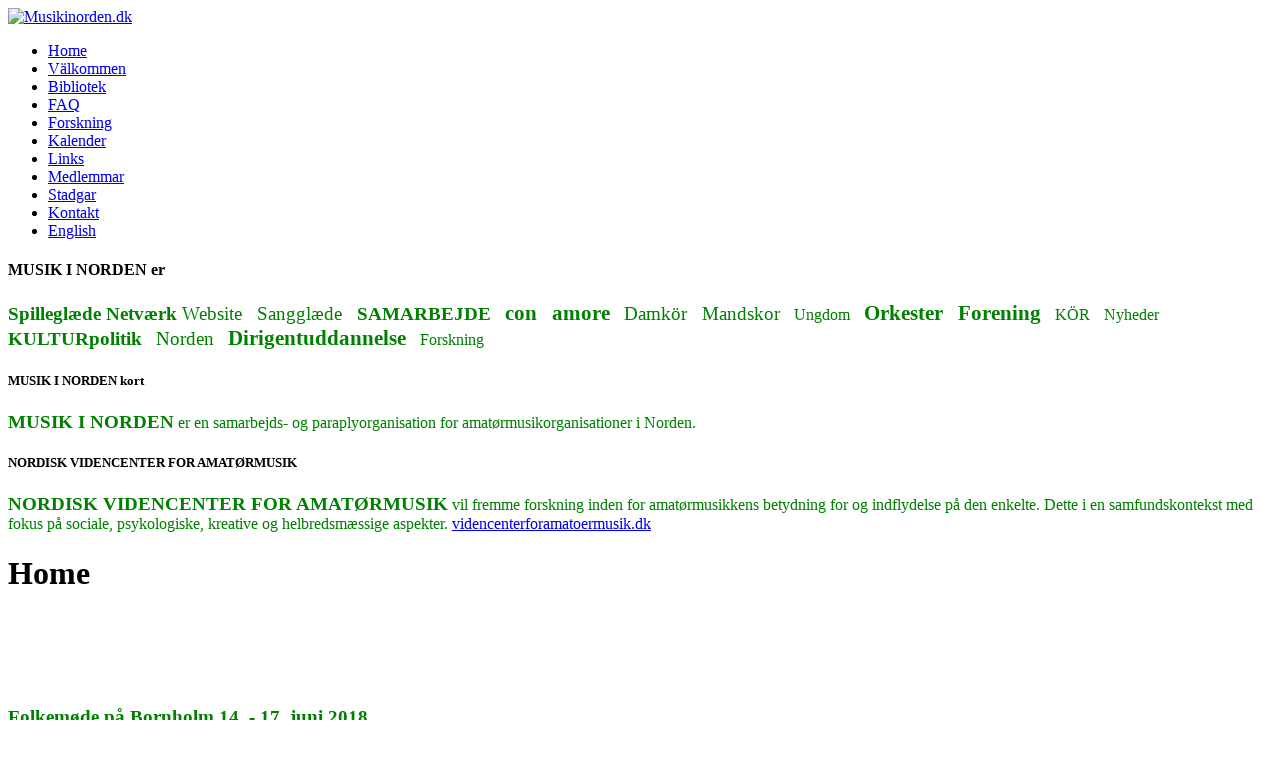

--- FILE ---
content_type: text/html; charset=utf-8
request_url: https://www.musikinorden.dk/index.php/102-folkemode-pa-bornholm-14-17-juni-2018
body_size: 4602
content:
<!DOCTYPE html>
<html lang="da-dk" dir="ltr">

<head>
    <meta charset="utf-8">
	<meta name="viewport" content="width=device-width, initial-scale=1">
	<meta name="generator" content="Joomla! - Open Source Content Management">
	<title>Folkemøde på Bornholm 14. - 17. juni 2018</title>
	<link href="/media/system/images/joomla-favicon.svg" rel="icon" type="image/svg+xml">
	<link href="/media/system/images/favicon.ico" rel="alternate icon" type="image/vnd.microsoft.icon">
	<link href="/media/system/images/joomla-favicon-pinned.svg" rel="mask-icon" color="#000">

    <link href="/media/system/css/joomla-fontawesome.min.css?18acff" rel="lazy-stylesheet" /><noscript><link href="/media/system/css/joomla-fontawesome.min.css?18acff" rel="stylesheet" /></noscript>
	<link href="/media/templates/site/cassiopeia/css/global/colors_standard.min.css?18acff" rel="stylesheet" />
	<link href="/media/templates/site/cassiopeia/css/global/fonts-local_roboto.min.css?18acff" rel="lazy-stylesheet" media="print" onload="this.media='all'" /><noscript><link href="/media/templates/site/cassiopeia/css/global/fonts-local_roboto.min.css?18acff" rel="stylesheet" /></noscript>
	<link href="/media/templates/site/cassiopeia/css/template.min.css?18acff" rel="stylesheet" />
	<link href="/media/templates/site/cassiopeia/css/vendor/joomla-custom-elements/joomla-alert.min.css?0.2.0" rel="stylesheet" />
	<style>:root {
		--hue: 214;
		--template-bg-light: #f0f4fb;
		--template-text-dark: #495057;
		--template-text-light: #ffffff;
		--template-link-color: var(--link-color);
		--template-special-color: #001B4C;
		
	}</style>

    <script src="/media/mod_menu/js/menu.min.js?18acff" type="module"></script>
	<script type="application/json" class="joomla-script-options new">{"joomla.jtext":{"ERROR":"Fejl","MESSAGE":"Besked","NOTICE":"Bemærk","WARNING":"Advarsel","JCLOSE":"Close","JOK":"OK","JOPEN":"Open"},"system.paths":{"root":"","rootFull":"https://www.musikinorden.dk/","base":"","baseFull":"https://www.musikinorden.dk/"},"csrf.token":"dbcef0558160c4136f5de9136b1d4a8f","plg_system_schedulerunner":{"interval":300}}</script>
	<script src="/media/system/js/core.min.js?83f2c9"></script>
	<script src="/media/templates/site/cassiopeia/js/template.min.js?18acff" type="module"></script>
	<script src="/media/system/js/messages.min.js?7a5169" type="module"></script>
	<script src="/media/plg_system_schedulerunner/js/run-schedule.min.js?6a6885" type="module"></script>
	<script type="application/ld+json">{"@context":"https://schema.org","@graph":[{"@type":"Organization","@id":"https://www.musikinorden.dk/#/schema/Organization/base","name":"Musikinorden.dk","url":"https://www.musikinorden.dk/"},{"@type":"WebSite","@id":"https://www.musikinorden.dk/#/schema/WebSite/base","url":"https://www.musikinorden.dk/","name":"Musikinorden.dk","publisher":{"@id":"https://www.musikinorden.dk/#/schema/Organization/base"}},{"@type":"WebPage","@id":"https://www.musikinorden.dk/#/schema/WebPage/base","url":"https://www.musikinorden.dk/index.php/102-folkemode-pa-bornholm-14-17-juni-2018","name":"Folkemøde på Bornholm 14. - 17. juni 2018","isPartOf":{"@id":"https://www.musikinorden.dk/#/schema/WebSite/base"},"about":{"@id":"https://www.musikinorden.dk/#/schema/Organization/base"},"inLanguage":"da-DK","breadcrumb":{"@id":"https://www.musikinorden.dk/#/schema/BreadcrumbList/17"}},{"@type":"Article","@id":"https://www.musikinorden.dk/#/schema/com_content/article/102","name":"Folkemøde på Bornholm 14. - 17. juni 2018","headline":"Folkemøde på Bornholm 14. - 17. juni 2018","inLanguage":"da-DK","isPartOf":{"@id":"https://www.musikinorden.dk/#/schema/WebPage/base"}}]}</script>

</head>

<body class="site com_content wrapper-static view-article layout-blog no-task itemid-101 has-sidebar-left has-sidebar-right">
    <header class="header container-header full-width">

        
        
                    <div class="grid-child">
                <div class="navbar-brand">
                    <a class="brand-logo" href="/">
                        <img loading="eager" decoding="async" src="https://www.musikinorden.dk/images/toplogo2.png" alt="Musikinorden.dk" width="1112" height="174">                    </a>
                                    </div>
            </div>
        
                    <div class="grid-child container-nav">
                                    <ul class="mod-menu mod-list nav ">
<li class="nav-item item-101 default current active"><a href="/index.php" aria-current="location">Home</a></li><li class="nav-item item-107"><a href="/index.php/vaelkommen" >Välkommen</a></li><li class="nav-item item-127"><a href="/index.php/bibliotek" >Bibliotek</a></li><li class="nav-item item-111"><a href="/index.php/faq" >FAQ</a></li><li class="nav-item item-206"><a href="/index.php/forskning" >Forskning</a></li><li class="nav-item item-252"><a href="/index.php/kalender" >Kalender</a></li><li class="nav-item item-110"><a href="/index.php/links" >Links</a></li><li class="nav-item item-109"><a href="/index.php/medlemmar" >Medlemmar</a></li><li class="nav-item item-108"><a href="/index.php/stadgar" >Stadgar</a></li><li class="nav-item item-132 parent"><a href="/index.php/styrelse-kontakt" >Kontakt</a></li><li class="nav-item item-112"><a href="/index.php/english" >English</a></li></ul>

                                            </div>
            </header>

    <div class="site-grid">
        
        
        
                    <div class="grid-child container-sidebar-left">
                <div class="sidebar-left card ">
            <h4 class="card-header ">MUSIK I NORDEN er</h4>        <div class="card-body">
                <p style="color:green;background:#fff"> 
<span style="font-family:times new roman,serif; font-size:14pt; font-weight:bold">Spilleglæde Netværk </span><span style="word-spacing:10px">
<span style="font-family:times new roman,serif; font-size:14pt; font-weight:">Website Sangglæde </span>
<span style="font-family:times new roman,serif; font-size:14pt; font-weight:bold">SAMARBEJDE</span><span style="word-spacing:10px">
<span style="font-family:times new roman,serif; font-size:16pt; font-weight:bold">
con amore</span>
<span style="font-family:times new roman,serif; font-size:14pt; font-weight:">Damkör   Mandskor</span>
 Ungdom
<span style="font-family:times new roman,serif; font-size:16pt; font-weight:bold">Orkester  Forening</span>
<span style="font-Bradley Hand ITC,; font-size:14pt"></span> KÖR Nyheder 
<span style="font-family:times new roman,serif; font-size:14pt; font-weight:bold">KULTURpolitik</span>    <span style="font-family:times new roman,serif; font-size:14pt; font-weight:">Norden</span>  <span style="font-family:times new roman,serif; font-size:16pt; font-weight:bold">Dirigentuddannelse</span>    Forskning

    </div>
</div>
<div class="sidebar-left card ">
            <h5 class="card-header ">MUSIK I NORDEN  kort</h5>        <div class="card-body">
                <p style="color:green;background:#fff"> 
<span style="font-family:times new roman,serif; font-size:14pt; font-weight:bold">MUSIK I NORDEN</span>
er en samarbejds- og paraplyorganisation for amatørmusikorganisationer i Norden.
    </div>
</div>
<div class="sidebar-left card ">
            <h5 class="card-header ">NORDISK VIDENCENTER FOR AMATØRMUSIK</h5>        <div class="card-body">
                <p style="color:green;background:#fff"> 
<span style="font-family:times new roman,serif; font-size:14pt; font-weight:bold">NORDISK VIDENCENTER FOR AMATØRMUSIK</span>
vil fremme forskning inden for amatørmusikkens betydning for og indflydelse på den enkelte. Dette i en samfundskontekst med fokus på sociale, psykologiske, kreative og helbredsmæssige aspekter.
<a href="https://videncenterforamatoermusik.dk">videncenterforamatoermusik.dk</a>

    </div>
</div>

            </div>
        
        <div class="grid-child container-component">
            
            
            <div id="system-message-container" aria-live="polite"></div>

            <main>
                <div class="com-content-article item-page">
    <meta content="da-DK">
        <div class="page-header">
        <h1> Home </h1>
    </div>
    
    
        
        
    
    
        
                                                <div class="com-content-article__body">
        
<p style="margin-bottom: 0cm; line-height: 100%;">&nbsp;</p>
<p style="margin-bottom: 0cm; line-height: 100%;">&nbsp;</p>
<p style="margin-bottom: 0cm; line-height: 100%;">&nbsp;</p>
<p style="margin-bottom: 0cm; line-height: 100%;"><strong style="color: #008000;"><span style="font-size: 14pt;">Folkemøde på Bornholm 14. - 17. juni 2018<br /><br /></span></strong></p>
<p style="margin-bottom: 0cm; line-height: 100%;"><span style="color: #444444; font-family: 'Open Sans', Helvetica, Arial, sans-serif; font-size: 13.3333px;">Hvert år mødes tusinder af mennesker på Bornholm i byen Allinge. Folkemødet i Allinge er en unik platform med åbne debatter, hvor politikerne møder borgere, interesseorganisationer og foreninger under uformelle former på Bornholm.</span></p>
<p style="margin-bottom: 0cm; line-height: 100%;"><span style="color: #444444; font-size: 10pt;"><span style="font-family: 'Open Sans', Helvetica, Arial, sans-serif;">Et af Folkemødets formål er at skabe rammerne for at demokratiet udvikles – ligesom den svenske Almedalsveckan, som tiltrækker over 100.000 besøgende hvert år.</span></span></p>
<p style="margin-bottom: 0cm; line-height: 100%;">&nbsp;</p>
<p style="margin-bottom: 0cm; line-height: 100%;"><span style="color: #444444; font-size: 10pt;"><span style="font-family: 'Open Sans', Helvetica, Arial, sans-serif;">Det danske demokrati kendetegnes ikke alene ved Folketingets partier, men også ved de utallige foreninger, organisationer og græsrodsbevægelser, der er med til at sætte dagsordenen.</span></span><span style="color: #444444; font-size: 10pt;"><span style="font-family: 'Open Sans', Helvetica, Arial, sans-serif;">Denne tradition har høj prioritet på Folkemødet, og derfor har alle, der lever op til Folkemødets principper, mulighed for at skabe deres egen platform i et mødelokale, et telt eller under åben himmel.</span></span></p>
<p style="margin-bottom: 0cm; line-height: 100%;">&nbsp;</p>
<p style="margin-bottom: 0cm; line-height: 100%;"><span style="color: #444444; font-size: 10pt;"><span style="font-family: 'Open Sans', Helvetica, Arial, sans-serif;">Det er muligt at besøge Danmarks største politikfestival, og lytte og stille spørgsmål til de mange hundrede debatter om demokrati, sundhed, velfærd, politik, kultur m.m.</span></span></p>
<p style="margin-bottom: 0cm; line-height: 100%;">&nbsp;</p>
<p style="margin-bottom: 0cm; line-height: 100%;"><span style="color: #444444; font-size: 10pt;"><span style="font-family: 'Open Sans', Helvetica, Arial, sans-serif;">Folkemødet 2018 åbner torsdag 14. juni kl. 12.00 og lukker søndag 17. juni kl. 12.00.&nbsp;</span></span><span style="color: #444444; font-size: 10pt;"><span style="font-family: 'Open Sans', Helvetica, Arial, sans-serif;">Programmet består, sammen med aktiviteterne på Hovedscenen, af alle de events som arrangører indmelder i Folkemødets programsystem.</span></span></p>
<p style="margin-bottom: 0cm; line-height: 100%;">&nbsp;</p>
<p style="margin-bottom: 0cm; line-height: 100%;"><span style="color: #444444; font-size: 10pt;"><span style="font-family: 'Open Sans', Helvetica, Arial, sans-serif;">Hovedscenen<br />Alle partier i Folketinget råder over Hovedscenen en halv time i løbet af festivalen. Partierne bestemmer selv, hvordan de vil udnytte deres tid. Det er ikke muligt at afholde events samtidig med partiledertalerne.</span></span></p>
<p style="margin-bottom: 0cm; line-height: 100%;">&nbsp;</p>
<p style="margin-bottom: 0cm; line-height: 100%;"><span style="color: #444444; font-size: 10pt;"><span style="font-family: 'Open Sans', Helvetica, Arial, sans-serif;">Events<br />Folkemødets arrangører, som er foreninger, partier, private borgere og organisationer, afholder vidt forskellige former for events i telte, på restauranter, på skibe og under åben himmel.</span></span></p>
<p style="margin-bottom: 0cm; line-height: 100%;">&nbsp;</p>
<p style="margin-bottom: 0cm; line-height: 100%;"><span style="color: #444444; font-size: 10pt;"><span style="font-family: 'Open Sans', Helvetica, Arial, sans-serif;">Drømmer du om en aktiv ferie med fremtiden i fokus, så er Folkemødet på Bornholm et ideelt sted at tilbringe nogle dage.</span></span></p>
<p style="margin-bottom: 0cm; line-height: 100%;"><span style="font-size: 10pt;"><span style="color: #444444;"><span style="font-family: 'Open Sans', Helvetica, Arial, sans-serif;">Der arbejdes på at få en debat om sundhed og amatørmusik, hvor initiativtagerne er den danske amatørkulturelle paraply AKKS - Amatørernes Kunst og Kultur Samråd&nbsp;</span></span><a href="http://www.akks.dk/" target="_blank"><span style="color: #21759b;"><span style="font-family: 'Open Sans', Helvetica, Arial, sans-serif;">www.akks.dk</span></span></a><span style="color: #444444;"><span style="font-family: 'Open Sans', Helvetica, Arial, sans-serif;">&nbsp;og den danske landsforening for amatørsymfoni- og strygeorkestre DAOS&nbsp;</span></span><a href="http://www.daos.dk/" target="_blank"><span style="color: #21759b;"><span style="font-family: 'Open Sans', Helvetica, Arial, sans-serif;">www.daos.dk</span></span></a></span></p>
<p style="margin-bottom: 0cm; line-height: 100%;">&nbsp;</p>
<p style="margin-bottom: 0cm; line-height: 100%;"><span style="color: #444444; font-size: 10pt;"><span style="font-family: 'Open Sans', Helvetica, Arial, sans-serif;">Læs mere:</span></span></p>
<p style="margin-bottom: 0cm; line-height: 100%;">&nbsp;</p>
<p style="margin-bottom: 0cm; line-height: 100%;"><span style="color: #21759b; font-size: 10pt;"><span style="font-family: 'Open Sans', Helvetica, Arial, sans-serif;"><a href="https://folkemoedet.dk/" target="_blank">https://folkemoedet.dk/<br /></a><a href="https://bornholm.info/folkemoedet-paa-bornholm/" target="_blank">https://bornholm.info/folkemoedet-paa-bornholm/</a></span></span></p>
<p style="margin-bottom: 0cm; line-height: 100%;">&nbsp;</p>
<p style="margin-bottom: 0cm; line-height: 100%;"><span style="color: #444444; font-size: 10pt;"><span style="font-family: 'Open Sans', Helvetica, Arial, sans-serif;"><em>Tekst: Steen Finsen<br /></em>8.12.2017</span></span></p>    </div>

        
                                        </div>

            </main>
            
        </div>

                    <div class="grid-child container-sidebar-right">
                <div class="sidebar-right card ">
            <h4 class="card-header ">BLI MEDLEM      </h4>        <div class="card-body">
                <ul class="mostread mod-list">
    <li itemscope itemtype="https://schema.org/Article">
        <a href="/index.php/186-bli-medlem" itemprop="url">
            <span itemprop="name">
                Bli medlem            </span>
        </a>
    </li>
</ul>
    </div>
</div>
<div class="sidebar-right card ">
            <h5 class="card-header ">MIN - STRATEGI - VERKSAMHETSPLAN</h5>        <div class="card-body">
                <ul class="mod-articleslatest latestnews mod-list">
    <li itemscope itemtype="https://schema.org/Article">
        <a href="/index.php/85-min-strategi" itemprop="url">
            <span itemprop="name">
                MIN - strategi och verksamhetsplan            </span>
        </a>
    </li>
</ul>
    </div>
</div>
<div class="sidebar-right card ">
            <h5 class="card-header ">DIRIGENTUDDANNELSE</h5>        <div class="card-body">
                <ul class="mod-articleslatest latestnews mod-list">
    <li itemscope itemtype="https://schema.org/Article">
        <a href="/index.php/72-dirigentuddannelser" itemprop="url">
            <span itemprop="name">
                Dirigentuddannelser i Norden og nabolande            </span>
        </a>
    </li>
</ul>
    </div>
</div>
<div class="sidebar-right card ">
            <h5 class="card-header ">ORDBOG/LEXIKON</h5>        <div class="card-body">
                <ul class="mod-articleslatest latestnews mod-list">
    <li itemscope itemtype="https://schema.org/Article">
        <a href="/index.php/83-ordbog-ordbok-lexikon" itemprop="url">
            <span itemprop="name">
                Ordbog/Ordbok/Lexikon             </span>
        </a>
    </li>
</ul>
    </div>
</div>
<div class="sidebar-right card ">
            <h5 class="card-header ">NORDISKE ORKESTRE & KOR</h5>        <div class="card-body">
                <ul class="mod-articleslatest latestnews mod-list">
    <li itemscope itemtype="https://schema.org/Article">
        <a href="/index.php/86-nordiske-orkestre" itemprop="url">
            <span itemprop="name">
                Nordiske og nationale orkestre og kör            </span>
        </a>
    </li>
</ul>
    </div>
</div>
<div class="sidebar-right card ">
            <h5 class="card-header ">NODESERVICE - OPHAVSRET</h5>        <div class="card-body">
                <ul class="mod-articleslatest latestnews mod-list">
    <li itemscope itemtype="https://schema.org/Article">
        <a href="/index.php/87-nodeservice-og-ophavsret" itemprop="url">
            <span itemprop="name">
                Nodeservice og Ophavsret            </span>
        </a>
    </li>
</ul>
    </div>
</div>

            </div>
        
        
            </div>

            <footer class="container-footer footer full-width">
            <div class="grid-child">
                
<div id="mod-custom166" class="mod-custom custom">
    <p>&nbsp; &nbsp;</p>
<table>
<tbody>
<tr>
<td><span style="color: #ffffff;"><a href="/index.php/styrelse-kontakt/log-in" style="color: #ffffff;"><img src="/images/login6.png" alt="login6" style="float: left;" /></a>&nbsp; &nbsp; &nbsp; &nbsp; &nbsp;&nbsp;</span></td>
<td>
<p><span style="font-size: 14pt; color: #ffffff;"><strong>Tilmeld dig vores nyhedsbrev/</strong>&nbsp; &nbsp; &nbsp; &nbsp; &nbsp; &nbsp; &nbsp; &nbsp; &nbsp; &nbsp; &nbsp; &nbsp; &nbsp; &nbsp; &nbsp;</span></p>
<p><span style="color: #ffffff;"><span style="font-size: 14pt;"><a href="http://eepurl.com/hyKSpj" style="color: #ffffff;"><strong>Sign up for our newsletter</strong></a></span><span style="font-size: 14pt;"></span></span></p>
<span style="color: #ffffff;"></span></td>
<td>&nbsp;
<h5><span style="color: #ffffff;">MUSIK I NORDEN</span></h5>
<h5><span style="color: #ffffff;">C/O Danske Orkesterdirigenter&nbsp;&nbsp;</span></h5>
<h5><span style="color: #ffffff;">Det Færøske Hus</span></h5>
<h5><span style="color: #ffffff;">Vesterbrogade 17 A</span></h5>
<h5><span style="color: #ffffff;">1620 København V</span></h5>
<h5><span style="color: #ffffff;">CVR: 40763082</span></h5>
</td>
</tr>
</tbody>
</table>
<div style="text-align: center;"><br /><br /></div></div>

            </div>
        </footer>
    
    
    
</body>

</html>
